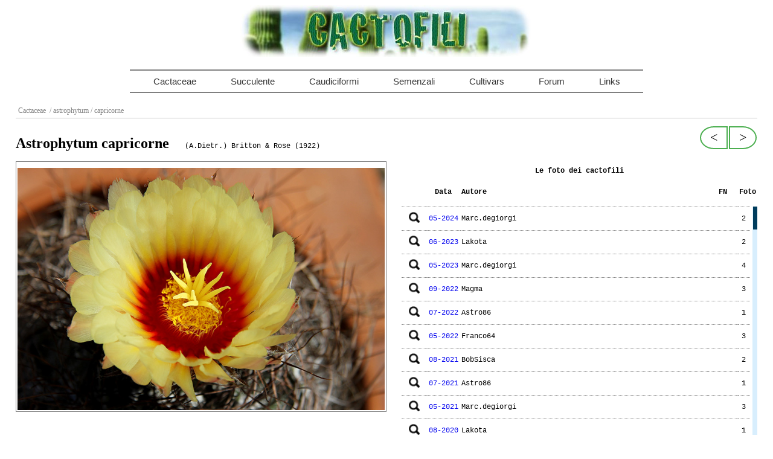

--- FILE ---
content_type: text/html; charset=UTF-8
request_url: https://www.cactofili.org/specie.asp?gen=astrophytum&sp=capricorne
body_size: 9999
content:

<!DOCTYPE html>

    <html xmlns="http://www.w3.org/1999/xhtml">

    <head>
    <meta name="viewport" content="width=device-width, initial-scale=1">
    <meta http-equiv="Content-Type" content="text/html; charset=utf-8" />
    <title>Astrophytum capricorne - Cactofili | Cactaceae</title>
    <meta name="description" content="Scheda informativa e raccolta fotografica della pianta grassa Astrophytum capricorne per la sezione Cactaceae." />
    <link rel="shortcut icon" href="/ico.jpg">
    <script src="https://ajax.googleapis.com/ajax/libs/jquery/1.7.0/jquery.min.js"></script>
    <link rel="stylesheet" href="/rmm/css/responsivemobilemenu.css" type="text/css">
    <script src="/rmm/js/responsivemobilemenu.js"></script>
    <link rel="stylesheet" type="text/css" href="/css/cactofili.css">

    <style>
        body{padding:0 18px}
        h2{color:black;font-size:18px;margin-bottom:5px;margin-top:24px}
        h2:nth-child(1) {margin-top: 6px}
        h3 {font-size:14px;margin:15px 0 5px 16px}
        h4 {font-family:Tahoma;margin:8px 4px 4px 16px;color:#333}
        .descr {font-family:'trebuchet ms', tahoma;width:130px;padding-top:10px;padding-right:10px}
        .testi_link{float:left}
        .titdescr {font-family:Tahoma;font-size:12px;margin-bottom:3px;margin-top:10px}

        table td {vertical-align:top}
        .post {width:100%;padding:4px}
        .post tr td:nth-child(1),.post tr th:nth-child(1){width:20px;text-align:center;padding:8px;width:42px}
        .post tr td:nth-child(2),.post tr th:nth-child(2){width:55px;text-align:center}
        .post tr td:nth-child(4),.post tr th:nth-child(4){width:50px;text-align:center}
        .post tr td:nth-child(5),.post tr th:nth-child(5){width:20px;text-align:center}
        .post img{cursor:pointer;width:18px}
        #post {border:0;padding:4px}
        .post h4 {margin-top:0}
        .post td,.post th{margin:0;padding:12px 2px;height:32px;font-family:'courier new'}
        .post td {border-top:1px dotted gray}

        #nav {float:right;max-width:150px}
        #nav img {margin-left:3px;float:right;border:0}
        .note {margin:10px 0;padding:24px 12px;text-align:justify; box-shadow:0 0 0 #dedede,-2px -2px 0px #dedede,2px -2px 3px #dedede,-2px  2px 3px #dedede}
        #ipni div, #biblio div {float:left;max-width:48%;margin-right:12px;overflow:hidden}
        #biblio div {height:160px;width:31%}
        #ipni{overflow: hidden}
        #ipni p, #biblio p {font-family:'courier new';margin:0;margin-top:2px;margin-left:32px;font-size:12px}

        #img{padding:2px;border:1px solid gray}
        #img div {max-height:450px;overflow:hidden}
        #img img{max-width:100%;width:100%}
        #pleft{width:50%;float:left}
        #pright{width:48%;float:right}
        .center {text-align:center}

        #sinonimi span{font-size:12px;padding-left:32px;padding-bottom:1px;line-height:18px;display: block}
        #info {margin:24px 8px}
        #specie {border-top:1px solid silver}
        #specie div{float:left;width:25%;font-family:'courier new'}
        #specie div div{float:none;width:100%;line-height:22px}
        #specie h2 {margin:32px 0 18px}
        #specie a{display:block}
        #tbnomi td,#tbnomi th{padding:10px}
        @media screen and (max-width: 768px) {#pleft,#pright,#specie div{width:100%;padding-top:28px}#specie div div{padding:0 !important}#biblio div{width:100%;max-width:100%}}
    </style>

    <script>
        var gaJsHost = (("https:" == document.location.protocol) ? "https://ssl." : "http://www.");
        document.write(unescape("%3Cscript src='" + gaJsHost + "google-analytics.com/ga.js' type='text/javascript'%3E%3C/script%3E"));
        </script>
        <link rel="canonical" href="https://www.cactofili.org/specie.asp?gen=astrophytum&amp;sp=capricorne" />
        <script>
        try {
            var pageTracker = _gat._getTracker("UA-15348494-2");
            pageTracker._trackPageview();
        } catch(err) {}</script>
        </head>

        <body>
              <div id="logo"><img src="/cactofili.jpg" alt="Immagine del logo di Cactofili" title="Cactofili" /></div>
      <div id="menu" class="rmm" data-menu-style="minimal" style="max-width:855px">
	  <ul style="height:35px">
	      <li><a href="/">Cactaceae</a></li>
	      <li><a href="/default.asp?mode=succulente">Succulente</a></li>
	      <li><a href="/default.asp?mode=caudiciformi">Caudiciformi</a></li>
	      <li><a href="/default.asp?mode=semenzali">Semenzali</a></li>
	      <li><a href="/default.asp?mode=cultivars">Cultivars</a></li>
	      <li><a href="https://forum.cactofili.org">Forum</a></li>
	      <li><a href="/risorse/">Links</a></li>
	  </ul>
      </div>        <div id="menutop">
        <a class='menu' href="/">
        Cactaceae        </a><a class="menu" href="/genere.asp?gen=astrophytum">&nbsp;/ astrophytum</a><a class="menu">&nbsp;/ capricorne</a>
            &nbsp;</div>


	<div style="margin-top:12px">
		<div id="nav">

	<a class="hvr-button hvr-button-left" href="/specie.asp?gen=astrophytum&amp;sp=capricorne+cv.+crassispinoides">&gt;</a><a class="hvr-button hvr-button-right" href="/specie.asp?gen=astrophytum&amp;sp=asterias+x+senile">&lt;</a>		</div>

        <div id="nome-botanico"><h1>Astrophytum capricorne</h1><span>(A.Dietr.) Britton &amp; Rose (1922)</span><br /></div>
	<div>
        <div id="pleft">
        <div id="img">
        <div>
    	    <a href="scheda.asp?gen=astrophytum&amp;sp=capricorne&amp;id=278120" >
        	<img id="plant-img" alt="astrophytum capricorne" title="astrophytum capricorne" src="/images/plants/astrophytumcapricorner_53_115.jpg" />
        	</a>
        </div>
        </div>
        </div>
        <div id="pright">
        	<table class="post" >
        		<tr>
        			<th colspan="5" class="center" >
        				<b>Le foto dei cactofili</b>
        			</th>
        		</tr>
        		<tr>
        			<th>&nbsp;</th>
        			<th>Data</th>
        			<th>Autore</th>
        			<th>FN</th>
        			<th>Foto</th>
        		</tr>
        	</table>
    	<div id="scrollbar1">
    	<div class="scrollbar"><div class="track"><div class="thumb"><div class="end"></div></div></div></div>
    		<div class="viewport">
    			<div class="overview">
    				<table class="post" id="post">
    					<tr>
													<td><img src="/images/layout/lente.gif" alt="vedi" title="Anteprima" data-img="astrophytumcapricorner_53_115.jpg" /></td>
								<td><a href="/scheda.asp?gen=astrophytum&amp;sp=capricorne&amp;id=278120">05-2024</a></td>
								<td>Marc.degiorgi</td>
								<td class="row">&nbsp;</td><td>2</td></tr><tr>								<td><img src="/images/layout/lente.gif" alt="vedi" title="Anteprima" data-img="010astrchrord60xC0ord0x3Fphytum_capricorne_general_cepeda_ch_mx_chrord60xC0ord0x3Fms_2023__fileminimizer_114.jpg" /></td>
								<td><a href="/scheda.asp?gen=astrophytum&amp;sp=capricorne&amp;id=272923">06-2023</a></td>
								<td>Lakota</td>
								<td class="row">&nbsp;</td><td>2</td></tr><tr>								<td><img src="/images/layout/lente.gif" alt="vedi" title="Anteprima" data-img="astrophytumcapricorner_47_117.jpg" /></td>
								<td><a href="/scheda.asp?gen=astrophytum&amp;sp=capricorne&amp;id=272382">05-2023</a></td>
								<td>Marc.degiorgi</td>
								<td class="row">&nbsp;</td><td>4</td></tr><tr>								<td><img src="/images/layout/lente.gif" alt="vedi" title="Anteprima" data-img="astrophytum_capricorne_20220922_2_211.jpg" /></td>
								<td><a href="/scheda.asp?gen=astrophytum&amp;sp=capricorne&amp;id=269238">09-2022</a></td>
								<td>Magma</td>
								<td class="row">&nbsp;</td><td>3</td></tr><tr>								<td><img src="/images/layout/lente.gif" alt="vedi" title="Anteprima" data-img="ce933dce_7215_4366_97e9_9441c9f3ea51_130.jpeg" /></td>
								<td><a href="/scheda.asp?gen=astrophytum&amp;sp=capricorne&amp;id=268029">07-2022</a></td>
								<td>Astro86</td>
								<td class="row">&nbsp;</td><td>1</td></tr><tr>								<td><img src="/images/layout/lente.gif" alt="vedi" title="Anteprima" data-img="img_20220529_1130272_165.jpg" /></td>
								<td><a href="/scheda.asp?gen=astrophytum&amp;sp=capricorne&amp;id=266201">05-2022</a></td>
								<td>Franco64</td>
								<td class="row">&nbsp;</td><td>3</td></tr><tr>								<td><img src="/images/layout/lente.gif" alt="vedi" title="Anteprima" data-img="_mg_6271_136.jpg" /></td>
								<td><a href="/scheda.asp?gen=astrophytum&amp;sp=capricorne&amp;id=256593">08-2021</a></td>
								<td>BobSisca</td>
								<td class="row">&nbsp;</td><td>2</td></tr><tr>								<td><img src="/images/layout/lente.gif" alt="vedi" title="Anteprima" data-img="fa5c11f3_d7f9_48fb_a5fe_3e59cfb6e4ff_980.jpeg" /></td>
								<td><a href="/scheda.asp?gen=astrophytum&amp;sp=capricorne&amp;id=256206">07-2021</a></td>
								<td>Astro86</td>
								<td class="row">&nbsp;</td><td>1</td></tr><tr>								<td><img src="/images/layout/lente.gif" alt="vedi" title="Anteprima" data-img="astrophytumcapricorner_04_152.jpg" /></td>
								<td><a href="/scheda.asp?gen=astrophytum&amp;sp=capricorne&amp;id=253104">05-2021</a></td>
								<td>Marc.degiorgi</td>
								<td class="row">&nbsp;</td><td>3</td></tr><tr>								<td><img src="/images/layout/lente.gif" alt="vedi" title="Anteprima" data-img="006astrphytum_capricornae_ssp_capricornae_ms2020_fileminimizer_190.jpg" /></td>
								<td><a href="/scheda.asp?gen=astrophytum&amp;sp=capricorne&amp;id=245632">08-2020</a></td>
								<td>Lakota</td>
								<td class="row">&nbsp;</td><td>1</td></tr><tr>								<td><img src="/images/layout/lente.gif" alt="vedi" title="Anteprima" data-img="588a4be0_3d38_4a3a_92f1_893c1e44a4e0_648.jpeg" /></td>
								<td><a href="/scheda.asp?gen=astrophytum&amp;sp=capricorne&amp;id=245302">07-2020</a></td>
								<td>Astro86</td>
								<td class="row">&nbsp;</td><td>1</td></tr><tr>								<td><img src="/images/layout/lente.gif" alt="vedi" title="Anteprima" data-img="_mg_3332_174.jpg" /></td>
								<td><a href="/scheda.asp?gen=astrophytum&amp;sp=capricorne&amp;id=243596">05-2020</a></td>
								<td>BobSisca</td>
								<td class="row">&nbsp;</td><td>1</td></tr><tr>								<td><img src="/images/layout/lente.gif" alt="vedi" title="Anteprima" data-img="_mg_9390_101.jpg" /></td>
								<td><a href="/scheda.asp?gen=astrophytum&amp;sp=capricorne&amp;id=241072">03-2020</a></td>
								<td>BobSisca</td>
								<td class="row">&nbsp;</td><td>1</td></tr><tr>								<td><img src="/images/layout/lente.gif" alt="vedi" title="Anteprima" data-img="b65e4891_d2ae_4ece_909c_ec40ad8ccdc9_237.jpeg" /></td>
								<td><a href="/scheda.asp?gen=astrophytum&amp;sp=capricorne&amp;id=228404">07-2018</a></td>
								<td>Aikea</td>
								<td class="row">&nbsp;</td><td>1</td></tr><tr>								<td><img src="/images/layout/lente.gif" alt="vedi" title="Anteprima" data-img="6d_img_0866_2018_05_25_212.jpg" /></td>
								<td><a href="/scheda.asp?gen=astrophytum&amp;sp=capricorne&amp;id=227466">05-2018</a></td>
								<td>Luca</td>
								<td class="row">&nbsp;</td><td>1</td></tr><tr>								<td><img src="/images/layout/lente.gif" alt="vedi" title="Anteprima" data-img="img_3594_541.jpg" /></td>
								<td><a href="/scheda.asp?gen=astrophytum&amp;sp=capricorne&amp;id=220336">07-2017</a></td>
								<td>Astro86</td>
								<td class="row">&nbsp;</td><td>1</td></tr><tr>								<td><img src="/images/layout/lente.gif" alt="vedi" title="Anteprima" data-img="6d_img_9928_2017_05_27_106.jpg" /></td>
								<td><a href="/scheda.asp?gen=astrophytum&amp;sp=capricorne&amp;id=218639">06-2017</a></td>
								<td>Luca</td>
								<td class="row">&nbsp;</td><td>1</td></tr><tr>								<td><img src="/images/layout/lente.gif" alt="vedi" title="Anteprima" data-img="6d_img_8894_2016_07_02_141.jpg" /></td>
								<td><a href="/scheda.asp?gen=astrophytum&amp;sp=capricorne&amp;id=208348">07-2016</a></td>
								<td>Luca</td>
								<td class="row">SB331</td><td>1</td></tr><tr>								<td><img src="/images/layout/lente.gif" alt="vedi" title="Anteprima" data-img="6d_img_8900_2016_07_02_132.jpg" /></td>
								<td><a href="/scheda.asp?gen=astrophytum&amp;sp=capricorne&amp;id=208342">07-2016</a></td>
								<td>Luca</td>
								<td class="row">&nbsp;</td><td>1</td></tr><tr>								<td><img src="/images/layout/lente.gif" alt="vedi" title="Anteprima" data-img="image_873.jpeg" /></td>
								<td><a href="/scheda.asp?gen=astrophytum&amp;sp=capricorne&amp;id=208270">07-2016</a></td>
								<td>Aikea</td>
								<td class="row">&nbsp;</td><td>2</td></tr><tr>								<td><img src="/images/layout/lente.gif" alt="vedi" title="Anteprima" data-img="6d_img_8807_2016_06_10_979.jpg" /></td>
								<td><a href="/scheda.asp?gen=astrophytum&amp;sp=capricorne&amp;id=207183">06-2016</a></td>
								<td>Luca</td>
								<td class="row">&nbsp;</td><td>1</td></tr><tr>								<td><img src="/images/layout/lente.gif" alt="vedi" title="Anteprima" data-img="6d_img_6509_2015_07_25_199.jpg" /></td>
								<td><a href="/scheda.asp?gen=astrophytum&amp;sp=capricorne&amp;id=195109">07-2015</a></td>
								<td>Luca</td>
								<td class="row">&nbsp;</td><td>1</td></tr><tr>								<td><img src="/images/layout/lente.gif" alt="vedi" title="Anteprima" data-img="capricorne_1_237.jpg" /></td>
								<td><a href="/scheda.asp?gen=astrophytum&amp;sp=capricorne&amp;id=193920">07-2015</a></td>
								<td>Voodoomonkey</td>
								<td class="row">&nbsp;</td><td>1</td></tr><tr>								<td><img src="/images/layout/lente.gif" alt="vedi" title="Anteprima" data-img="6d_img_6327_2015_06_24_172.jpg" /></td>
								<td><a href="/scheda.asp?gen=astrophytum&amp;sp=capricorne&amp;id=193883">06-2015</a></td>
								<td>Luca</td>
								<td class="row">SB331</td><td>1</td></tr><tr>								<td><img src="/images/layout/lente.gif" alt="vedi" title="Anteprima" data-img="s95_img_4271_2015_06_15_357.jpg" /></td>
								<td><a href="/scheda.asp?gen=astrophytum&amp;sp=capricorne&amp;id=192926">06-2015</a></td>
								<td>Luca</td>
								<td class="row">&nbsp;</td><td>2</td></tr><tr>								<td><img src="/images/layout/lente.gif" alt="vedi" title="Anteprima" data-img="dscf0209_127.jpg" /></td>
								<td><a href="/scheda.asp?gen=astrophytum&amp;sp=capricorne&amp;id=185252">01-2015</a></td>
								<td>Davidecrassulo</td>
								<td class="row">&nbsp;</td><td>1</td></tr><tr>								<td><img src="/images/layout/lente.gif" alt="vedi" title="Anteprima" data-img="img_0912_copia_652.jpg" /></td>
								<td><a href="/scheda.asp?gen=astrophytum&amp;sp=capricorne&amp;id=153281">06-2014</a></td>
								<td>Voodoomonkey</td>
								<td class="row">&nbsp;</td><td>1</td></tr><tr>								<td><img src="/images/layout/lente.gif" alt="vedi" title="Anteprima" data-img="6d_img_3114_2014_06_23_840.jpg" /></td>
								<td><a href="/scheda.asp?gen=astrophytum&amp;sp=capricorne&amp;id=153148">06-2014</a></td>
								<td>Luca</td>
								<td class="row">&nbsp;</td><td>2</td></tr><tr>								<td><img src="/images/layout/lente.gif" alt="vedi" title="Anteprima" data-img="img_5319_jvwf_182.jpg" /></td>
								<td><a href="/scheda.asp?gen=astrophytum&amp;sp=capricorne&amp;id=151730">06-2014</a></td>
								<td>Sergio50</td>
								<td class="row">&nbsp;</td><td>2</td></tr><tr>								<td><img src="/images/layout/lente.gif" alt="vedi" title="Anteprima" data-img="004astrophytum_capricornae_ms2014_medium_473.jpg" /></td>
								<td><a href="/scheda.asp?gen=astrophytum&amp;sp=capricorne&amp;id=150167">05-2014</a></td>
								<td>Lakota</td>
								<td class="row">&nbsp;</td><td>1</td></tr><tr>								<td><img src="/images/layout/lente.gif" alt="vedi" title="Anteprima" data-img="6d_img_9929_2014_01_25_195.jpg" /></td>
								<td><a href="/scheda.asp?gen=astrophytum&amp;sp=capricorne&amp;id=144100">01-2014</a></td>
								<td>Luca</td>
								<td class="row">&nbsp;</td><td>1</td></tr><tr>								<td><img src="/images/layout/lente.gif" alt="vedi" title="Anteprima" data-img="20130919_133701_104.jpg" /></td>
								<td><a href="/scheda.asp?gen=astrophytum&amp;sp=capricorne&amp;id=138676">09-2013</a></td>
								<td>Dario</td>
								<td class="row">&nbsp;</td><td>1</td></tr><tr>								<td><img src="/images/layout/lente.gif" alt="vedi" title="Anteprima" data-img="astrophytum_capricorne_d_2013_09_14_2_192.jpg" /></td>
								<td><a href="/scheda.asp?gen=astrophytum&amp;sp=capricorne&amp;id=138406">09-2013</a></td>
								<td>Robertone</td>
								<td class="row">&nbsp;</td><td>1</td></tr><tr>								<td><img src="/images/layout/lente.gif" alt="vedi" title="Anteprima" data-img="6d_img_7187_2013_08_16_988.jpg" /></td>
								<td><a href="/scheda.asp?gen=astrophytum&amp;sp=capricorne&amp;id=136585">08-2013</a></td>
								<td>Luca</td>
								<td class="row">&nbsp;</td><td>3</td></tr><tr>								<td><img src="/images/layout/lente.gif" alt="vedi" title="Anteprima" data-img="astrophytum_capricorne_a_4_814.jpg" /></td>
								<td><a href="/scheda.asp?gen=astrophytum&amp;sp=capricorne&amp;id=136574">08-2013</a></td>
								<td>Antonietta</td>
								<td class="row">&nbsp;</td><td>3</td></tr><tr>								<td><img src="/images/layout/lente.gif" alt="vedi" title="Anteprima" data-img="astrophytum_senile_4_210.jpg" /></td>
								<td><a href="/scheda.asp?gen=astrophytum&amp;sp=capricorne&amp;id=135052">07-2013</a></td>
								<td>Antonietta</td>
								<td class="row">&nbsp;</td><td>1</td></tr><tr>								<td><img src="/images/layout/lente.gif" alt="vedi" title="Anteprima" data-img="6d_img_6508_2013_07_14_369.jpg" /></td>
								<td><a href="/scheda.asp?gen=astrophytum&amp;sp=capricorne&amp;id=134087">07-2013</a></td>
								<td>Luca</td>
								<td class="row">SB331</td><td>1</td></tr><tr>								<td><img src="/images/layout/lente.gif" alt="vedi" title="Anteprima" data-img="5_803.jpg" /></td>
								<td><a href="/scheda.asp?gen=astrophytum&amp;sp=capricorne&amp;id=133522">07-2013</a></td>
								<td>Rod</td>
								<td class="row">&nbsp;</td><td>2</td></tr><tr>								<td><img src="/images/layout/lente.gif" alt="vedi" title="Anteprima" data-img="6d_img_6182_2013_07_03_131.jpg" /></td>
								<td><a href="/scheda.asp?gen=astrophytum&amp;sp=capricorne&amp;id=133466">07-2013</a></td>
								<td>Luca</td>
								<td class="row">&nbsp;</td><td>3</td></tr><tr>								<td><img src="/images/layout/lente.gif" alt="vedi" title="Anteprima" data-img="dsc_0586_small_860.jpg" /></td>
								<td><a href="/scheda.asp?gen=astrophytum&amp;sp=capricorne&amp;id=132698">06-2013</a></td>
								<td>Groucho</td>
								<td class="row">&nbsp;</td><td>1</td></tr><tr>								<td><img src="/images/layout/lente.gif" alt="vedi" title="Anteprima" data-img="6d_img_5813_2013_06_17_187.jpg" /></td>
								<td><a href="/scheda.asp?gen=astrophytum&amp;sp=capricorne&amp;id=132310">06-2013</a></td>
								<td>Luca</td>
								<td class="row">&nbsp;</td><td>1</td></tr><tr>								<td><img src="/images/layout/lente.gif" alt="vedi" title="Anteprima" data-img="6d_img_4797_2013_05_23_210.jpg" /></td>
								<td><a href="/scheda.asp?gen=astrophytum&amp;sp=capricorne&amp;id=130340">05-2013</a></td>
								<td>Luca</td>
								<td class="row">&nbsp;</td><td>1</td></tr><tr>								<td><img src="/images/layout/lente.gif" alt="vedi" title="Anteprima" data-img="009_309.jpg" /></td>
								<td><a href="/scheda.asp?gen=astrophytum&amp;sp=capricorne&amp;id=125935">03-2013</a></td>
								<td>Robertone</td>
								<td class="row">&nbsp;</td><td>1</td></tr><tr>								<td><img src="/images/layout/lente.gif" alt="vedi" title="Anteprima" data-img="6d_img_1024_2012_01_30_910.jpg" /></td>
								<td><a href="/scheda.asp?gen=astrophytum&amp;sp=capricorne&amp;id=123405">01-2012</a></td>
								<td>Luca</td>
								<td class="row">&nbsp;</td><td>2</td></tr><tr>								<td><img src="/images/layout/lente.gif" alt="vedi" title="Anteprima" data-img="astrophytum_capricorne_x_112.jpg" /></td>
								<td><a href="/scheda.asp?gen=astrophytum&amp;sp=capricorne&amp;id=118989">09-2012</a></td>
								<td>Lillaa</td>
								<td class="row">&nbsp;</td><td>1</td></tr><tr>								<td><img src="/images/layout/lente.gif" alt="vedi" title="Anteprima" data-img="img_1646_122.jpg" /></td>
								<td><a href="/scheda.asp?gen=astrophytum&amp;sp=capricorne&amp;id=118641">09-2012</a></td>
								<td>Luca</td>
								<td class="row">&nbsp;</td><td>4</td></tr><tr>								<td><img src="/images/layout/lente.gif" alt="vedi" title="Anteprima" data-img="astrophytum_capricorne_178.jpg" /></td>
								<td><a href="/scheda.asp?gen=astrophytum&amp;sp=capricorne&amp;id=118038">08-2012</a></td>
								<td>Astro86</td>
								<td class="row">&nbsp;</td><td>1</td></tr><tr>								<td><img src="/images/layout/lente.gif" alt="vedi" title="Anteprima" data-img="1_761.jpg" /></td>
								<td><a href="/scheda.asp?gen=astrophytum&amp;sp=capricorne&amp;id=115853">07-2012</a></td>
								<td>Rod</td>
								<td class="row">&nbsp;</td><td>2</td></tr><tr>								<td><img src="/images/layout/lente.gif" alt="vedi" title="Anteprima" data-img="img_1405_115.jpg" /></td>
								<td><a href="/scheda.asp?gen=astrophytum&amp;sp=capricorne&amp;id=114394">06-2012</a></td>
								<td>Luca</td>
								<td class="row">&nbsp;</td><td>2</td></tr><tr>								<td><img src="/images/layout/lente.gif" alt="vedi" title="Anteprima" data-img="dsc03712_117.jpg" /></td>
								<td><a href="/scheda.asp?gen=astrophytum&amp;sp=capricorne&amp;id=113094">05-2012</a></td>
								<td>The mexican</td>
								<td class="row">&nbsp;</td><td>1</td></tr><tr>								<td><img src="/images/layout/lente.gif" alt="vedi" title="Anteprima" data-img="img_0253_196.jpg" /></td>
								<td><a href="/scheda.asp?gen=astrophytum&amp;sp=capricorne&amp;id=112985">05-2012</a></td>
								<td>Luca</td>
								<td class="row">&nbsp;</td><td>2</td></tr><tr>								<td><img src="/images/layout/lente.gif" alt="vedi" title="Anteprima" data-img="002astrophytum_capricornae_medium_148.jpg" /></td>
								<td><a href="/scheda.asp?gen=astrophytum&amp;sp=capricorne&amp;id=112745">05-2012</a></td>
								<td>Lakota</td>
								<td class="row">&nbsp;</td><td>1</td></tr><tr>								<td><img src="/images/layout/lente.gif" alt="vedi" title="Anteprima" data-img="img_0217_100.jpg" /></td>
								<td><a href="/scheda.asp?gen=astrophytum&amp;sp=capricorne&amp;id=112572">05-2012</a></td>
								<td>Luca</td>
								<td class="row">&nbsp;</td><td>2</td></tr><tr>								<td><img src="/images/layout/lente.gif" alt="vedi" title="Anteprima" data-img="003astrophytum_capricornae_medium_159.jpg" /></td>
								<td><a href="/scheda.asp?gen=astrophytum&amp;sp=capricorne&amp;id=112563">05-2012</a></td>
								<td>Lakota</td>
								<td class="row">&nbsp;</td><td>1</td></tr><tr>								<td><img src="/images/layout/lente.gif" alt="vedi" title="Anteprima" data-img="img_0458_2_186.jpg" /></td>
								<td><a href="/scheda.asp?gen=astrophytum&amp;sp=capricorne&amp;id=112241">05-2012</a></td>
								<td>Vichy320</td>
								<td class="row">&nbsp;</td><td>2</td></tr><tr>								<td><img src="/images/layout/lente.gif" alt="vedi" title="Anteprima" data-img="img_0081_2_110.jpg" /></td>
								<td><a href="/scheda.asp?gen=astrophytum&amp;sp=capricorne&amp;id=109563">04-2012</a></td>
								<td>Vichy320</td>
								<td class="row">&nbsp;</td><td>2</td></tr><tr>								<td><img src="/images/layout/lente.gif" alt="vedi" title="Anteprima" data-img="img_9592_179.jpg" /></td>
								<td><a href="/scheda.asp?gen=astrophytum&amp;sp=capricorne&amp;id=106220">02-2012</a></td>
								<td>Luca</td>
								<td class="row">&nbsp;</td><td>1</td></tr><tr>								<td><img src="/images/layout/lente.gif" alt="vedi" title="Anteprima" data-img="img_8720_778.jpg" /></td>
								<td><a href="/scheda.asp?gen=astrophytum&amp;sp=capricorne&amp;id=99359">09-2011</a></td>
								<td>Luca</td>
								<td class="row">&nbsp;</td><td>1</td></tr><tr>								<td><img src="/images/layout/lente.gif" alt="vedi" title="Anteprima" data-img="sn850514_970.jpg" /></td>
								<td><a href="/scheda.asp?gen=astrophytum&amp;sp=capricorne&amp;id=97884">09-2011</a></td>
								<td>Johnnycrow</td>
								<td class="row">&nbsp;</td><td>1</td></tr><tr>								<td><img src="/images/layout/lente.gif" alt="vedi" title="Anteprima" data-img="img_8279_205.jpg" /></td>
								<td><a href="/scheda.asp?gen=astrophytum&amp;sp=capricorne&amp;id=97289">08-2011</a></td>
								<td>Luca</td>
								<td class="row">&nbsp;</td><td>4</td></tr><tr>								<td><img src="/images/layout/lente.gif" alt="vedi" title="Anteprima" data-img="dscn0254_212.jpg" /></td>
								<td><a href="/scheda.asp?gen=astrophytum&amp;sp=capricorne&amp;id=95800">07-2011</a></td>
								<td>Luca</td>
								<td class="row">&nbsp;</td><td>3</td></tr><tr>								<td><img src="/images/layout/lente.gif" alt="vedi" title="Anteprima" data-img="img_7613_157.jpg" /></td>
								<td><a href="/scheda.asp?gen=astrophytum&amp;sp=capricorne&amp;id=92404">06-2011</a></td>
								<td>Luca</td>
								<td class="row">&nbsp;</td><td>1</td></tr><tr>								<td><img src="/images/layout/lente.gif" alt="vedi" title="Anteprima" data-img="img_7497_126.jpg" /></td>
								<td><a href="/scheda.asp?gen=astrophytum&amp;sp=capricorne&amp;id=91188">05-2011</a></td>
								<td>Luca</td>
								<td class="row">&nbsp;</td><td>3</td></tr><tr>								<td><img src="/images/layout/lente.gif" alt="vedi" title="Anteprima" data-img="img_6182_191.jpg" /></td>
								<td><a href="/scheda.asp?gen=astrophytum&amp;sp=capricorne&amp;id=83372">02-2011</a></td>
								<td>Luca</td>
								<td class="row">&nbsp;</td><td>3</td></tr><tr>								<td><img src="/images/layout/lente.gif" alt="vedi" title="Anteprima" data-img="foto575_bis_299.jpg" /></td>
								<td><a href="/scheda.asp?gen=astrophytum&amp;sp=capricorne&amp;id=79607">01-2010</a></td>
								<td>Trix</td>
								<td class="row">&nbsp;</td><td>1</td></tr><tr>								<td><img src="/images/layout/lente.gif" alt="vedi" title="Anteprima" data-img="img_4326_144.jpg" /></td>
								<td><a href="/scheda.asp?gen=astrophytum&amp;sp=capricorne&amp;id=64257">06-2010</a></td>
								<td>Luca</td>
								<td class="row">&nbsp;</td><td>5</td></tr><tr>								<td><img src="/images/layout/lente.gif" alt="vedi" title="Anteprima" data-img="dsc_0069_198.jpg" /></td>
								<td><a href="/scheda.asp?gen=astrophytum&amp;sp=capricorne&amp;id=63494">06-2010</a></td>
								<td>Jollyroger</td>
								<td class="row">&nbsp;</td><td>1</td></tr><tr>								<td><img src="/images/layout/lente.gif" alt="vedi" title="Anteprima" data-img="img_4280_118.jpg" /></td>
								<td><a href="/scheda.asp?gen=astrophytum&amp;sp=capricorne&amp;id=62791">06-2010</a></td>
								<td>Luca</td>
								<td class="row">&nbsp;</td><td>5</td></tr><tr>								<td><img src="/images/layout/lente.gif" alt="vedi" title="Anteprima" data-img="astrophytum_capricorne_medium_405.jpg" /></td>
								<td><a href="/scheda.asp?gen=astrophytum&amp;sp=capricorne&amp;id=62265">06-2010</a></td>
								<td>Big-star</td>
								<td class="row">&nbsp;</td><td>1</td></tr><tr>								<td><img src="/images/layout/lente.gif" alt="vedi" title="Anteprima" data-img="resize_of_astrophytum_capricorne_469.jpg" /></td>
								<td><a href="/scheda.asp?gen=astrophytum&amp;sp=capricorne&amp;id=61585">06-2010</a></td>
								<td>Lampughi</td>
								<td class="row">&nbsp;</td><td>1</td></tr><tr>								<td><img src="/images/layout/lente.gif" alt="vedi" title="Anteprima" data-img="astrophytum_capricorne_medium_360.jpg" /></td>
								<td><a href="/scheda.asp?gen=astrophytum&amp;sp=capricorne&amp;id=60378">05-2010</a></td>
								<td>Big-star</td>
								<td class="row">&nbsp;</td><td>1</td></tr><tr>								<td><img src="/images/layout/lente.gif" alt="vedi" title="Anteprima" data-img="dsc00551a_800x600_774.jpg" /></td>
								<td><a href="/scheda.asp?gen=astrophytum&amp;sp=capricorne&amp;id=58714">05-2010</a></td>
								<td>Ilga</td>
								<td class="row">&nbsp;</td><td>1</td></tr><tr>								<td><img src="/images/layout/lente.gif" alt="vedi" title="Anteprima" data-img="dsc_0041_141.jpg" /></td>
								<td><a href="/scheda.asp?gen=astrophytum&amp;sp=capricorne&amp;id=54195">04-2010</a></td>
								<td>Artistichousewife</td>
								<td class="row">&nbsp;</td><td>1</td></tr><tr>								<td><img src="/images/layout/lente.gif" alt="vedi" title="Anteprima" data-img="002_astrophytum_capricornae_117.jpg" /></td>
								<td><a href="/scheda.asp?gen=astrophytum&amp;sp=capricorne&amp;id=50709">02-2010</a></td>
								<td>Lakota</td>
								<td class="row">&nbsp;</td><td>1</td></tr><tr>								<td><img src="/images/layout/lente.gif" alt="vedi" title="Anteprima" data-img="dscn2191_128.jpg" /></td>
								<td><a href="/scheda.asp?gen=astrophytum&amp;sp=capricorne&amp;id=49913">02-2010</a></td>
								<td>Luca</td>
								<td class="row">&nbsp;</td><td>1</td></tr><tr>								<td><img src="/images/layout/lente.gif" alt="vedi" title="Anteprima" data-img="sdc17686_small_507.jpg" /></td>
								<td><a href="/scheda.asp?gen=astrophytum&amp;sp=capricorne&amp;id=49200">02-2010</a></td>
								<td>Annina</td>
								<td class="row">&nbsp;</td><td>1</td></tr><tr>								<td><img src="/images/layout/lente.gif" alt="vedi" title="Anteprima" data-img="sn857762a_384.jpg" /></td>
								<td><a href="/scheda.asp?gen=astrophytum&amp;sp=capricorne&amp;id=38108">09-2009</a></td>
								<td>Ilga</td>
								<td class="row">&nbsp;</td><td>1</td></tr><tr>								<td><img src="/images/layout/lente.gif" alt="vedi" title="Anteprima" data-img="dscn1844_203.jpg" /></td>
								<td><a href="/scheda.asp?gen=astrophytum&amp;sp=capricorne&amp;id=36130">08-2009</a></td>
								<td>Luca</td>
								<td class="row">&nbsp;</td><td>1</td></tr><tr>								<td><img src="/images/layout/lente.gif" alt="vedi" title="Anteprima" data-img="dsc_0105_961.jpg" /></td>
								<td><a href="/scheda.asp?gen=astrophytum&amp;sp=capricorne&amp;id=36032">08-2009</a></td>
								<td>Artistichousewife</td>
								<td class="row">&nbsp;</td><td>1</td></tr><tr>								<td><img src="/images/layout/lente.gif" alt="vedi" title="Anteprima" data-img="dsc_0833_450.jpg" /></td>
								<td><a href="/scheda.asp?gen=astrophytum&amp;sp=capricorne&amp;id=34982">07-2009</a></td>
								<td>Artistichousewife</td>
								<td class="row">&nbsp;</td><td>3</td></tr><tr>								<td><img src="/images/layout/lente.gif" alt="vedi" title="Anteprima" data-img="astrophytum_2_medium_490.jpg" /></td>
								<td><a href="/scheda.asp?gen=astrophytum&amp;sp=capricorne&amp;id=33939">07-2009</a></td>
								<td>-marco-</td>
								<td class="row">&nbsp;</td><td>2</td></tr><tr>								<td><img src="/images/layout/lente.gif" alt="vedi" title="Anteprima" data-img="sdc13671_small_139.jpg" /></td>
								<td><a href="/scheda.asp?gen=astrophytum&amp;sp=capricorne&amp;id=32254">07-2009</a></td>
								<td>Annina</td>
								<td class="row">&nbsp;</td><td>2</td></tr><tr>								<td><img src="/images/layout/lente.gif" alt="vedi" title="Anteprima" data-img="resize_of_astrophitum_capricorne_927.jpg" /></td>
								<td><a href="/scheda.asp?gen=astrophytum&amp;sp=capricorne&amp;id=31828">06-2009</a></td>
								<td>Lampughi</td>
								<td class="row">&nbsp;</td><td>1</td></tr><tr>								<td><img src="/images/layout/lente.gif" alt="vedi" title="Anteprima" data-img="astrophytum_capricorne_2_390.jpg" /></td>
								<td><a href="/scheda.asp?gen=astrophytum&amp;sp=capricorne&amp;id=31717">06-2009</a></td>
								<td>Antonietta</td>
								<td class="row">&nbsp;</td><td>3</td></tr><tr>								<td><img src="/images/layout/lente.gif" alt="vedi" title="Anteprima" data-img="sdc12632_small_126.jpg" /></td>
								<td><a href="/scheda.asp?gen=astrophytum&amp;sp=capricorne&amp;id=29607">06-2009</a></td>
								<td>Annina</td>
								<td class="row">&nbsp;</td><td>2</td></tr><tr>								<td><img src="/images/layout/lente.gif" alt="vedi" title="Anteprima" data-img="resize_of_astrophytum_capricorne_776.jpg" /></td>
								<td><a href="/scheda.asp?gen=astrophytum&amp;sp=capricorne&amp;id=29320">06-2009</a></td>
								<td>Lampughi</td>
								<td class="row">&nbsp;</td><td>5</td></tr><tr>								<td><img src="/images/layout/lente.gif" alt="vedi" title="Anteprima" data-img="sn856621a_849.jpg" /></td>
								<td><a href="/scheda.asp?gen=astrophytum&amp;sp=capricorne&amp;id=29240">06-2009</a></td>
								<td>Ilga</td>
								<td class="row">&nbsp;</td><td>4</td></tr><tr>								<td><img src="/images/layout/lente.gif" alt="vedi" title="Anteprima" data-img="astrophytum_capricorne_103.jpg" /></td>
								<td><a href="/scheda.asp?gen=astrophytum&amp;sp=capricorne&amp;id=28278">05-2009</a></td>
								<td>Artistichousewife</td>
								<td class="row">&nbsp;</td><td>1</td></tr><tr>								<td><img src="/images/layout/lente.gif" alt="vedi" title="Anteprima" data-img="dsc00773_small_455.jpg" /></td>
								<td><a href="/scheda.asp?gen=astrophytum&amp;sp=capricorne&amp;id=27379">05-2009</a></td>
								<td>Astro-sk</td>
								<td class="row">&nbsp;</td><td>1</td></tr><tr>								<td><img src="/images/layout/lente.gif" alt="vedi" title="Anteprima" data-img="01_137.jpg" /></td>
								<td><a href="/scheda.asp?gen=astrophytum&amp;sp=capricorne&amp;id=27373">05-2009</a></td>
								<td>Artistichousewife</td>
								<td class="row">&nbsp;</td><td>4</td></tr><tr>								<td><img src="/images/layout/lente.gif" alt="vedi" title="Anteprima" data-img="resize_of_astrophytum_capricorne_199.jpg" /></td>
								<td><a href="/scheda.asp?gen=astrophytum&amp;sp=capricorne&amp;id=27157">05-2009</a></td>
								<td>Lampughi</td>
								<td class="row">&nbsp;</td><td>4</td></tr><tr>								<td><img src="/images/layout/lente.gif" alt="vedi" title="Anteprima" data-img="astrophytum_capricorne_148.jpg" /></td>
								<td><a href="/scheda.asp?gen=astrophytum&amp;sp=capricorne&amp;id=26851">05-2009</a></td>
								<td>Artistichousewife</td>
								<td class="row">&nbsp;</td><td>1</td></tr><tr>								<td><img src="/images/layout/lente.gif" alt="vedi" title="Anteprima" data-img="171_212.jpg" /></td>
								<td><a href="/scheda.asp?gen=astrophytum&amp;sp=capricorne&amp;id=25362">05-2009</a></td>
								<td>Patra</td>
								<td class="row">&nbsp;</td><td>2</td></tr><tr>								<td><img src="/images/layout/lente.gif" alt="vedi" title="Anteprima" data-img="astrophytum_capricorne_640x480_110.jpg" /></td>
								<td><a href="/scheda.asp?gen=astrophytum&amp;sp=capricorne&amp;id=22730">03-2009</a></td>
								<td>Gbrodes</td>
								<td class="row">&nbsp;</td><td>1</td></tr><tr>								<td><img src="/images/layout/lente.gif" alt="vedi" title="Anteprima" data-img="3dscf1055_159_120.jpg" /></td>
								<td><a href="/scheda.asp?gen=astrophytum&amp;sp=capricorne&amp;id=18030">01-2008</a></td>
								<td>Gazza_73a</td>
								<td class="row">&nbsp;</td><td>2</td></tr><tr>								<td><img src="/images/layout/lente.gif" alt="vedi" title="Anteprima" data-img="capricorne_137.jpg" /></td>
								<td><a href="/scheda.asp?gen=astrophytum&amp;sp=capricorne&amp;id=16897">01-2008</a></td>
								<td>Patra</td>
								<td class="row">&nbsp;</td><td>1</td></tr><tr>								<td><img src="/images/layout/lente.gif" alt="vedi" title="Anteprima" data-img="astrophytum_capricorne_10_203.jpg" /></td>
								<td><a href="/scheda.asp?gen=astrophytum&amp;sp=capricorne&amp;id=11065">08-2008</a></td>
								<td>Antonietta</td>
								<td class="row">&nbsp;</td><td>5</td></tr><tr>								<td><img src="/images/layout/lente.gif" alt="vedi" title="Anteprima" data-img="astrophytum_capricorne1_238.jpg" /></td>
								<td><a href="/scheda.asp?gen=astrophytum&amp;sp=capricorne&amp;id=10277">08-2008</a></td>
								<td>Apua_Sibilla</td>
								<td class="row">&nbsp;</td><td>1</td></tr><tr>								<td><img src="/images/layout/lente.gif" alt="vedi" title="Anteprima" data-img="003_astrophytum_capricornae_medium_113.jpg" /></td>
								<td><a href="/scheda.asp?gen=astrophytum&amp;sp=capricorne&amp;id=9396">07-2008</a></td>
								<td>Lakota</td>
								<td class="row">&nbsp;</td><td>1</td></tr><tr>								<td><img src="/images/layout/lente.gif" alt="vedi" title="Anteprima" data-img="00_astro_capricorne_a_154.jpg" /></td>
								<td><a href="/scheda.asp?gen=astrophytum&amp;sp=capricorne&amp;id=7638">06-2008</a></td>
								<td>Tonino</td>
								<td class="row">&nbsp;</td><td>7</td></tr><tr>								<td><img src="/images/layout/lente.gif" alt="vedi" title="Anteprima" data-img="01_astro_capricorne_a_143.jpg" /></td>
								<td><a href="/scheda.asp?gen=astrophytum&amp;sp=capricorne&amp;id=1289">01-2008</a></td>
								<td>Tonino</td>
								<td class="row">&nbsp;</td><td>5</td></tr><tr>								<td><img src="/images/layout/lente.gif" alt="vedi" title="Anteprima" data-img="golagialla1_512.jpg" /></td>
								<td><a href="/scheda.asp?gen=astrophytum&amp;sp=capricorne&amp;id=1053">01-2008</a></td>
								<td>Odino_84</td>
								<td class="row">&nbsp;</td><td>7</td></tr><tr>								<td><img src="/images/layout/lente.gif" alt="vedi" title="Anteprima" data-img="astrophytum_capricorne_6_a_198.jpg" /></td>
								<td><a href="/scheda.asp?gen=astrophytum&amp;sp=capricorne&amp;id=1572">08-2007</a></td>
								<td>Antonietta</td>
								<td class="row">&nbsp;</td>							<td class="row center">4</td>
						</tr>
					</table>
					</div>
				</div>
			</div>
	</div>

	<br style="clear:both" />
	<div id="info">
	<div id="sinonimi"></p></p><h2>Sinonimi</h2><h3>Filogenetici</h3><p></p></div><h2>Nomenclatura</h2><div id="ipni"><p class="sin"><b>Fonte</b> : The International Plant Names Index (2012)<br /><b>Nome completo</b> : Cactaceae Astrophytum capricorne (A.Dietr.) F.A.C.Weber</p><div><h3>Indice GRAY</h3><p><b>Identificativo</b> <a href="http://www.ipni.org/ipni/idPlantNameSearch.do?id=25927-2&amp;back_page=%2Fipni%2FeditAdvPlantNameSearch.do%3Ffind_infragenus%3D%26find_isAPNIRecord%3Dtrue%26find_geoUnit%3D%26find_includePublicationAuthors%3Dtrue%26find_addedSince%3D%26find_family%3D%26find_genus%3DCOPIAPOA%26find_sortByFamily%3Dtrue%26find_isGCIRecord%3Dtrue%26find_infrafamily%3D%26find_rankToReturn%3Dall%26find_publicationTitle%3D%26find_authorAbbrev%3D%26find_infraspecies%3D%26find_includeBasionymAuthors%3Dtrue%26find_modifiedSince%3D%26find_isIKRecord%3Dtrue%26find_species%3Dgigantea%26output_format%3Dnormal" rel="nofollow">GRAY 25927-2 </a> , </p><h4>Bibliografia</h4><p><b>Pubblicazione</b> Dict. Hort. [Bois] 1: 467. 1896 <br /><b>Autore</b> F.A.C.Weber<br /><b>Anno</b> 1896<br /><b>Argomento della citazione</b> comb. nov.<br /><b>Note</b> Astrophytum is treated as a synonym of Echinocactus in the work</p><h4>Classificazione</h4><p><b>Categoria tassonomica</b> Specie<br /><b>Basionimo</b> Cactaceae Echinocactus capricornis A.Dietr.<br /><b>Sinonimo</b> Cactaceae Echinocactus capricornis A.Dietr.<br /><b>Ibrido</b> No</p></div><div><h3>Indice GRAY</h3><p><b>Identificativo</b> <a href="http://www.ipni.org/ipni/idPlantNameSearch.do?id=128908-1&amp;back_page=%2Fipni%2FeditAdvPlantNameSearch.do%3Ffind_infragenus%3D%26find_isAPNIRecord%3Dtrue%26find_geoUnit%3D%26find_includePublicationAuthors%3Dtrue%26find_addedSince%3D%26find_family%3D%26find_genus%3DCOPIAPOA%26find_sortByFamily%3Dtrue%26find_isGCIRecord%3Dtrue%26find_infrafamily%3D%26find_rankToReturn%3Dall%26find_publicationTitle%3D%26find_authorAbbrev%3D%26find_infraspecies%3D%26find_includeBasionymAuthors%3Dtrue%26find_modifiedSince%3D%26find_isIKRecord%3Dtrue%26find_species%3Dgigantea%26output_format%3Dnormal" rel="nofollow">GRAY 128908-1 </a> ,".2$0"!."</p><h4>Bibliografia</h4><p><b>Pubblicazione</b> Cactaceae (Britton &amp; Rose) 3: 184. 1922 [12 Oct 1922] <br /><b>Autore</b> Britton &amp; Rose<br /><b>Anno</b> 1922 [12 Oct 1922]<br /><b>Pagina</b> 184<br /><b>Argomento della citazione</b> comb. nov.</p><h4>Classificazione</h4><p><b>Categoria tassonomica</b> Specie<br /><b>Basionimo</b> Cactaceae Echinocactus capricornis A.Dietr.<br /><b>Ibrido</b> No</p></div><br style="clear:both" /><div><h3>Indice GRAY</h3><p><b>Identificativo</b> <a href="http://www.ipni.org/ipni/idPlantNameSearch.do?id=1182357-2&amp;back_page=%2Fipni%2FeditAdvPlantNameSearch.do%3Ffind_infragenus%3D%26find_isAPNIRecord%3Dtrue%26find_geoUnit%3D%26find_includePublicationAuthors%3Dtrue%26find_addedSince%3D%26find_family%3D%26find_genus%3DCOPIAPOA%26find_sortByFamily%3Dtrue%26find_isGCIRecord%3Dtrue%26find_infrafamily%3D%26find_rankToReturn%3Dall%26find_publicationTitle%3D%26find_authorAbbrev%3D%26find_infraspecies%3D%26find_includeBasionymAuthors%3Dtrue%26find_modifiedSince%3D%26find_isIKRecord%3Dtrue%26find_species%3Dgigantea%26output_format%3Dnormal" rel="nofollow">GRAY 1182357-2 </a> ,"</p><h4>Bibliografia</h4><p><b>Pubblicazione</b>  <br /><b>Autore</b> F.A.C.Weber<br /><b>Argomento della citazione</b> unknown</p><h4>Classificazione</h4><p><b>Categoria tassonomica</b> Specie<br /><b>Sinonimo</b> Cactaceae Echinocactus capricornis A.Dietr.<br /><b>Ibrido</b> No</p></div></div><br style="clear:both" />	</div>

</div>
<div id="specie"><h2>Altre specie del genere astrophytum</h2><div><div> <a href="/specie.asp?gen=astrophytum&amp;sp=ascap+x+asterias+cv.+super+kabuto">Ascap x asterias cv. super kabuto</a> <a href="/specie.asp?gen=astrophytum&amp;sp=asterias">Asterias</a> <a href="/specie.asp?gen=astrophytum&amp;sp=asterias+cv.+akabana">Asterias cv. AKABANA</a> <a href="/specie.asp?gen=astrophytum&amp;sp=asterias+cv.+akadama">Asterias cv. akadama</a> <a href="/specie.asp?gen=astrophytum&amp;sp=asterias+cv.+fukuryu+star+shape">Asterias cv. fukuryu star shape</a> <a href="/specie.asp?gen=astrophytum&amp;sp=asterias+cv.+gelbe+bluete">Asterias cv. Gelbe Bluete</a> <a href="/specie.asp?gen=astrophytum&amp;sp=asterias+cv.+hanazono">Asterias cv. hanazono</a> <a href="/specie.asp?gen=astrophytum&amp;sp=asterias+cv.+hanazono+kabuto">Asterias cv. Hanazono Kabuto</a> <a href="/specie.asp?gen=astrophytum&amp;sp=asterias+cv.+kikko+gold">Asterias cv. kikko gold</a> <a href="/specie.asp?gen=astrophytum&amp;sp=asterias+cv.+kikko+prolifera">Asterias cv. kikko prolifera</a> <a href="/specie.asp?gen=astrophytum&amp;sp=asterias+cv.+kikko+turtle+shell+form">Asterias cv. kikko turtle shell form</a> <a href="/specie.asp?gen=astrophytum&amp;sp=asterias+cv.+kitsu-kow">Asterias cv. kitsu-kow</a> <a href="/specie.asp?gen=astrophytum&amp;sp=asterias+cv.+line-type">Asterias cv. Line-Type</a> <a href="/specie.asp?gen=astrophytum&amp;sp=asterias+cv.+miracle">Asterias cv. Miracle</a> <a href="/specie.asp?gen=astrophytum&amp;sp=asterias+cv.+miracle+kabuto+fluff-pattern">Asterias cv. miracle kabuto fluff-pattern</a> <a href="/specie.asp?gen=astrophytum&amp;sp=asterias+cv.+ooibo">Asterias cv. Ooibo</a> <a href="/specie.asp?gen=astrophytum&amp;sp=asterias+cv.+ooibo+fukuryu">Asterias cv. Ooibo Fukuryu</a> <a href="/specie.asp?gen=astrophytum&amp;sp=asterias+cv.+ooibo+kabuto">Asterias cv. Ooibo Kabuto</a> <a href="/specie.asp?gen=astrophytum&amp;sp=asterias+cv.+prolifera">Asterias cv. Prolifera</a> <a href="/specie.asp?gen=astrophytum&amp;sp=asterias+cv.+rensei">Asterias cv. rensei</a> <a href="/specie.asp?gen=astrophytum&amp;sp=asterias+cv.+rote+bluete">Asterias cv. Rote Bluete</a> <a href="/specie.asp?gen=astrophytum&amp;sp=asterias+cv.+ruri+kabuto">Asterias cv. ruri kabuto</a> <a href="/specie.asp?gen=astrophytum&amp;sp=asterias+cv.+star+shape">Asterias cv. Star Shape</a> <a href="/specie.asp?gen=astrophytum&amp;sp=asterias+cv.+super+kabuto">Asterias cv. Super Kabuto</a> <a href="/specie.asp?gen=astrophytum&amp;sp=asterias+cv.+super+kabuto+hanazono">Asterias cv. super kabuto hanazono</a> <a href="/specie.asp?gen=astrophytum&amp;sp=asterias+cv.+super+kabuto+kikko">Asterias cv. super kabuto kikko</a> <a href="/specie.asp?gen=astrophytum&amp;sp=asterias+cv.+super+kabuto+kikko+f.+prolifera">Asterias cv. super kabuto kikko f. prolifera</a> <a href="/specie.asp?gen=astrophytum&amp;sp=asterias+cv.+super+kabuto+kikko+turtle+shell">Asterias cv. super kabuto kikko turtle shell</a> <a href="/specie.asp?gen=astrophytum&amp;sp=asterias+cv.+super+kabuto+silksuper">Asterias cv. super kabuto silksuper</a> <a href="/specie.asp?gen=astrophytum&amp;sp=asterias+cv.+super+kabuto+snow+type">Asterias cv. super kabuto snow type</a> <a href="/specie.asp?gen=astrophytum&amp;sp=asterias+cv.+super+kabuto+star+shape">Asterias cv. super kabuto star shape</a> <a href="/specie.asp?gen=astrophytum&amp;sp=asterias+cv.+super+kabuto+v-type">Asterias cv. super kabuto v-type</a> <a href="/specie.asp?gen=astrophytum&amp;sp=asterias+cv.+super+kabuto+v-type+snow">Asterias cv. super kabuto v-type snow</a> <a href="/specie.asp?gen=astrophytum&amp;sp=asterias+cv.+super+kabuto+x+capricorne">Asterias cv. super kabuto x capricorne</a> <a href="/specie.asp?gen=astrophytum&amp;sp=asterias+cv.+super+kabuto+x+coahuilense">Asterias cv. super kabuto x coahuilense</a> <a href="/specie.asp?gen=astrophytum&amp;sp=asterias+cv.+super+kabuto+x+senile">Asterias cv. super kabuto x senile</a> <a href="/specie.asp?gen=astrophytum&amp;sp=asterias+cv.+super+kabuto+x+senile+v.+aureum">Asterias cv. super kabuto x senile v. aureum</a> <a href="/specie.asp?gen=astrophytum&amp;sp=asterias+cv.+superkabuto">Asterias cv. superkabuto</a> <a href="/specie.asp?gen=astrophytum&amp;sp=asterias+cv.+v-type">Asterias cv. v-type</a> <a href="/specie.asp?gen=astrophytum&amp;sp=asterias+f.+cristatum">Asterias f. cristatum</a> <a href="/specie.asp?gen=astrophytum&amp;sp=asterias+f.+monstruosum+cv.+kikko">Asterias f. monstruosum cv. kikko</a> <a href="/specie.asp?gen=astrophytum&amp;sp=asterias+f.+monstruosum+cv.+kikko+muscle+black">Asterias f. monstruosum cv. kikko muscle black</a> <a href="/specie.asp?gen=astrophytum&amp;sp=asterias+f.+monstruosum+cv.+super+kabuto">Asterias f. monstruosum cv. super kabuto</a> <a href="/specie.asp?gen=astrophytum&amp;sp=asterias+f.+nudum">Asterias f. nudum</a> <a href="/specie.asp?gen=astrophytum&amp;sp=asterias+f.+variegatum">Asterias f. variegatum</a> <a href="/specie.asp?gen=astrophytum&amp;sp=asterias+f.+variegatum+cv.+fukuryu">Asterias f. variegatum cv. fukuryu</a> <a href="/specie.asp?gen=astrophytum&amp;sp=asterias+f.+variegatum+cv.+star+shape">Asterias f. variegatum cv. star shape</a> <a href="/specie.asp?gen=astrophytum&amp;sp=asterias+hybrid">Asterias hybrid</a> <a href="/specie.asp?gen=astrophytum&amp;sp=asterias+v.+nudum">Asterias v. nudum</a> <a href="/specie.asp?gen=astrophytum&amp;sp=asterias+v.+nudum+cv.+ooibo+ruri+kabuto">Asterias v. nudum cv. ooibo ruri kabuto</a> <a href="/specie.asp?gen=astrophytum&amp;sp=asterias+v.+nudum+cv.+star+shape">Asterias v. nudum cv. Star Shape</a></div></div><div><div> <a href="/specie.asp?gen=astrophytum&amp;sp=asterias+v.+nudum+cv.+super+kabuto">Asterias v. nudum cv. super kabuto</a> <a href="/specie.asp?gen=astrophytum&amp;sp=asterias+x+capricorne">Asterias x capricorne</a> <a href="/specie.asp?gen=astrophytum&amp;sp=asterias+x+coahuilense">Asterias x coahuilense</a> <a href="/specie.asp?gen=astrophytum&amp;sp=asterias+x+myriostigma">Asterias x myriostigma</a> <a href="/specie.asp?gen=astrophytum&amp;sp=asterias+x+senile">Asterias x senile</a> <a href="/specie.asp?gen=astrophytum&amp;sp=capricorne">Capricorne</a> <a href="/specie.asp?gen=astrophytum&amp;sp=capricorne+cv.+crassispinoides">Capricorne cv. crassispinoides</a> <a href="/specie.asp?gen=astrophytum&amp;sp=capricorne+f.+nudum">Capricorne f. nudum</a> <a href="/specie.asp?gen=astrophytum&amp;sp=capricorne+ssp.+senile">Capricorne ssp. senile</a> <a href="/specie.asp?gen=astrophytum&amp;sp=capricorne+v.+aureum">Capricorne v. aureum</a> <a href="/specie.asp?gen=astrophytum&amp;sp=capricorne+v.+aureum+x+asterias+cv.+super+kabuto">Capricorne v. aureum x asterias cv. super kabuto</a> <a href="/specie.asp?gen=astrophytum&amp;sp=capricorne+v.+crassispinum">Capricorne v. crassispinum</a> <a href="/specie.asp?gen=astrophytum&amp;sp=capricorne+v.+crassispinum+cv.+taiho-gyoku">Capricorne v. crassispinum cv. taiho-gyoku</a> <a href="/specie.asp?gen=astrophytum&amp;sp=capricorne+v.+major">Capricorne v. major</a> <a href="/specie.asp?gen=astrophytum&amp;sp=capricorne+v.+minor">Capricorne v. minor</a> <a href="/specie.asp?gen=astrophytum&amp;sp=capricorne+v.+minor+cv.+crassispinoides">Capricorne v. minor cv. crassispinoides</a> <a href="/specie.asp?gen=astrophytum&amp;sp=capricorne+v.+niveum">Capricorne v. niveum</a> <a href="/specie.asp?gen=astrophytum&amp;sp=capricorne+v.+niveum+f.+nudum">Capricorne v. niveum f. nudum</a> <a href="/specie.asp?gen=astrophytum&amp;sp=capricorne+v.+senile">Capricorne v. senile</a> <a href="/specie.asp?gen=astrophytum&amp;sp=capricorne+x+asterias">Capricorne x asterias</a> <a href="/specie.asp?gen=astrophytum&amp;sp=capricorne+x+asterias+cv.+superkabuto">Capricorne x asterias cv. superkabuto</a> <a href="/specie.asp?gen=astrophytum&amp;sp=capricorne+x+ornatum">Capricorne x ornatum</a> <a href="/specie.asp?gen=astrophytum&amp;sp=capricorne+x+senile">Capricorne x senile</a> <a href="/specie.asp?gen=astrophytum&amp;sp=caput-medusae">Caput-medusae</a> <a href="/specie.asp?gen=astrophytum&amp;sp=coahuilense">Coahuilense</a> <a href="/specie.asp?gen=astrophytum&amp;sp=coahuilense+cv.+kikko">Coahuilense cv. Kikko</a> <a href="/specie.asp?gen=astrophytum&amp;sp=coahuilense+cv.+kikko+snow">Coahuilense cv. kikko snow</a> <a href="/specie.asp?gen=astrophytum&amp;sp=coahuilense+cv.+onzuka">Coahuilense cv. onzuka</a> <a href="/specie.asp?gen=astrophytum&amp;sp=coahuilense+f.+variegatum">Coahuilense f. variegatum</a> <a href="/specie.asp?gen=astrophytum&amp;sp=coahuilense+x+asterias">Coahuilense x asterias</a> <a href="/specie.asp?gen=astrophytum&amp;sp=coahuilense+x+asterias+cv.+super+kabuto">Coahuilense x asterias cv. super kabuto</a> <a href="/specie.asp?gen=astrophytum&amp;sp=coahuilense+x+asterias+cv.+super+kabuto+microfloccosus">Coahuilense x asterias cv. super kabuto microfloccosus</a> <a href="/specie.asp?gen=astrophytum&amp;sp=coahuilense+x+onzuka">Coahuilense x Onzuka</a> <a href="/specie.asp?gen=astrophytum&amp;sp=cv.+kikkodangod">Cv. kikkodangod</a> <a href="/specie.asp?gen=astrophytum&amp;sp=myriostigma">Myriostigma</a> <a href="/specie.asp?gen=astrophytum&amp;sp=myriostigma++f.+quadricostatum+cv.+onzuka">Myriostigma  f. quadricostatum cv. Onzuka</a> <a href="/specie.asp?gen=astrophytum&amp;sp=myriostigma+cv+fukuryu">Myriostigma cv fukuryu</a> <a href="/specie.asp?gen=astrophytum&amp;sp=myriostigma+cv+fukuryu+hanya+sazanami">Myriostigma cv fukuryu hanya sazanami</a> <a href="/specie.asp?gen=astrophytum&amp;sp=myriostigma+cv+kikko">Myriostigma cv kikko</a> <a href="/specie.asp?gen=astrophytum&amp;sp=myriostigma+cv.+costa">Myriostigma cv. Costa</a> <a href="/specie.asp?gen=astrophytum&amp;sp=myriostigma+cv.+eboki">Myriostigma cv. eboki</a> <a href="/specie.asp?gen=astrophytum&amp;sp=myriostigma+cv.+fukuryu">Myriostigma cv. fukuryu</a> <a href="/specie.asp?gen=astrophytum&amp;sp=myriostigma+cv.+fukuryu+hakuun">Myriostigma cv. Fukuryu Hakuun</a> <a href="/specie.asp?gen=astrophytum&amp;sp=myriostigma+cv.+fukuryu+hakuun+haku-jo">Myriostigma cv. Fukuryu Hakuun Haku-jo</a> <a href="/specie.asp?gen=astrophytum&amp;sp=myriostigma+cv.+fukuryu+hakuun+haku-jo+red">Myriostigma cv. Fukuryu Hakuun Haku-jo red</a> <a href="/specie.asp?gen=astrophytum&amp;sp=myriostigma+cv.+fukuryu+hanya+haku-jo+red">Myriostigma cv. Fukuryu Hanya Haku-jo red</a> <a href="/specie.asp?gen=astrophytum&amp;sp=myriostigma+cv.+fukuryu+hanya+sazanami">Myriostigma cv. Fukuryu Hanya Sazanami</a> <a href="/specie.asp?gen=astrophytum&amp;sp=myriostigma+cv.+fukuryu+hekiran">Myriostigma cv. fukuryu hekiran</a> <a href="/specie.asp?gen=astrophytum&amp;sp=myriostigma+cv.+fukuryu+nudum">Myriostigma cv. Fukuryu nudum</a> <a href="/specie.asp?gen=astrophytum&amp;sp=myriostigma+cv.+haku-jo+hakuun">Myriostigma cv. Haku-jo Hakuun</a> <a href="/specie.asp?gen=astrophytum&amp;sp=myriostigma+cv.+haku-jo+hanya+fukuryu">Myriostigma cv. Haku-jo Hanya Fukuryu</a></div></div><div><div> <a href="/specie.asp?gen=astrophytum&amp;sp=myriostigma+cv.+hakuun">Myriostigma cv. hakuun</a> <a href="/specie.asp?gen=astrophytum&amp;sp=myriostigma+cv.+hakuun+haku-jo">Myriostigma cv. Hakuun Haku-jo</a> <a href="/specie.asp?gen=astrophytum&amp;sp=myriostigma+cv.+hakuun+hanya+fukuryu+haku-jo">Myriostigma cv. Hakuun Hanya Fukuryu Haku-jo</a> <a href="/specie.asp?gen=astrophytum&amp;sp=myriostigma+cv.+hakuun+x+fukuryu">Myriostigma cv. Hakuun x Fukuryu</a> <a href="/specie.asp?gen=astrophytum&amp;sp=myriostigma+cv.+hakuun+x+kikko">Myriostigma cv. Hakuun x Kikko</a> <a href="/specie.asp?gen=astrophytum&amp;sp=myriostigma+cv.+hakuun+x+super+kabuto">Myriostigma cv. hakuun x super kabuto</a> <a href="/specie.asp?gen=astrophytum&amp;sp=myriostigma+cv.+hanakago">Myriostigma cv. hanakago</a> <a href="/specie.asp?gen=astrophytum&amp;sp=myriostigma+cv.+hannya+fukuryu">Myriostigma cv. Hannya Fukuryu</a> <a href="/specie.asp?gen=astrophytum&amp;sp=myriostigma+cv.+hannya+hakunn+fukuryu">Myriostigma cv. hannya hakunn fukuryu</a> <a href="/specie.asp?gen=astrophytum&amp;sp=myriostigma+cv.+kikko">Myriostigma cv. Kikko</a> <a href="/specie.asp?gen=astrophytum&amp;sp=myriostigma+cv.+kikko+hakuun">Myriostigma cv. Kikko Hakuun</a> <a href="/specie.asp?gen=astrophytum&amp;sp=myriostigma+cv.+kikko+koh-yo">Myriostigma cv. Kikko Koh-yo</a> <a href="/specie.asp?gen=astrophytum&amp;sp=myriostigma+cv.+kikko+pentagon+form">Myriostigma cv. Kikko Pentagon form</a> <a href="/specie.asp?gen=astrophytum&amp;sp=myriostigma+cv.+kikko+poligon+form">Myriostigma cv. Kikko Poligon form</a> <a href="/specie.asp?gen=astrophytum&amp;sp=myriostigma+cv.+kikko+sprain+hakuun">Myriostigma cv. Kikko Sprain Hakuun</a> <a href="/specie.asp?gen=astrophytum&amp;sp=myriostigma+cv.+kikko+x+hakuun">Myriostigma cv. kikko x hakuun</a> <a href="/specie.asp?gen=astrophytum&amp;sp=myriostigma+cv.+koh-yo">Myriostigma cv. Koh-yo</a> <a href="/specie.asp?gen=astrophytum&amp;sp=myriostigma+cv.+lotusland">Myriostigma cv. Lotusland</a> <a href="/specie.asp?gen=astrophytum&amp;sp=myriostigma+cv.+lotusland+panarotto%27s+new+form">Myriostigma cv. Lotusland Panarotto's new form</a> <a href="/specie.asp?gen=astrophytum&amp;sp=myriostigma+cv.+multicostatum+ko-jou">Myriostigma cv. Multicostatum Ko-jou</a> <a href="/specie.asp?gen=astrophytum&amp;sp=myriostigma+cv.+onzuka">Myriostigma cv. onzuka</a> <a href="/specie.asp?gen=astrophytum&amp;sp=myriostigma+cv.+onzuka+f.+cristatum">Myriostigma cv. onzuka f. cristatum</a> <a href="/specie.asp?gen=astrophytum&amp;sp=myriostigma+cv.+onzuka+japanese+form">Myriostigma cv. Onzuka japanese form</a> <a href="/specie.asp?gen=astrophytum&amp;sp=myriostigma+cv.+onzuka+snow">Myriostigma cv. Onzuka Snow</a> <a href="/specie.asp?gen=astrophytum&amp;sp=myriostigma+cv.+onzuka+v+type">Myriostigma cv. Onzuka V type</a> <a href="/specie.asp?gen=astrophytum&amp;sp=myriostigma+cv.+tukai">Myriostigma cv. Tukai</a> <a href="/specie.asp?gen=astrophytum&amp;sp=myriostigma+cv.+wipler">Myriostigma cv. Wipler</a> <a href="/specie.asp?gen=astrophytum&amp;sp=myriostigma+f.+columnare">Myriostigma f. columnare</a> <a href="/specie.asp?gen=astrophytum&amp;sp=myriostigma+f.+cristatum+cv.+onzuka">Myriostigma f. cristatum cv. onzuka</a> <a href="/specie.asp?gen=astrophytum&amp;sp=myriostigma+f.+monstruosum+cv.+nasenhorn">Myriostigma f. monstruosum cv. nasenhorn</a> <a href="/specie.asp?gen=astrophytum&amp;sp=myriostigma+f.+monstruosum+cv.+onzuka">Myriostigma f. monstruosum cv. Onzuka</a> <a href="/specie.asp?gen=astrophytum&amp;sp=myriostigma+f.+multicostatum">Myriostigma f. multicostatum</a> <a href="/specie.asp?gen=astrophytum&amp;sp=myriostigma+f.+multicostatum+cv.+fukuryu">Myriostigma f. multicostatum cv. fukuryu</a> <a href="/specie.asp?gen=astrophytum&amp;sp=myriostigma+f.+multicostatum+cv.+haku-jo+hakuun">Myriostigma f. multicostatum cv. haku-jo hakuun</a> <a href="/specie.asp?gen=astrophytum&amp;sp=myriostigma+f.+nudum">Myriostigma f. nudum</a> <a href="/specie.asp?gen=astrophytum&amp;sp=myriostigma+f.+nudum+cv.+fukuryu">Myriostigma f. nudum cv. fukuryu</a> <a href="/specie.asp?gen=astrophytum&amp;sp=myriostigma+f.+nudum+cv.+hakuun">Myriostigma f. nudum cv. hakuun</a> <a href="/specie.asp?gen=astrophytum&amp;sp=myriostigma+f.+nudum+cv.+kikko">Myriostigma f. nudum cv. KIKKO</a> <a href="/specie.asp?gen=astrophytum&amp;sp=myriostigma+f.+prolifera+cv.+hakuun">Myriostigma f. prolifera cv. hakuun</a> <a href="/specie.asp?gen=astrophytum&amp;sp=myriostigma+f.+quadricostatum">Myriostigma f. quadricostatum</a> <a href="/specie.asp?gen=astrophytum&amp;sp=myriostigma+f.+quadricostatum+cv.+hakuun">Myriostigma f. quadricostatum cv. hakuun</a> <a href="/specie.asp?gen=astrophytum&amp;sp=myriostigma+f.+quadricostatum+cv.+onzuka">Myriostigma f. quadricostatum cv. onzuka</a> <a href="/specie.asp?gen=astrophytum&amp;sp=myriostigma+f.+quadricostatum+cv.+onzuka+ball">Myriostigma f. quadricostatum cv. onzuka ball</a> <a href="/specie.asp?gen=astrophytum&amp;sp=myriostigma+f.+spiralis">Myriostigma f. spiralis</a> <a href="/specie.asp?gen=astrophytum&amp;sp=myriostigma+f.+tricostatum">Myriostigma f. tricostatum</a> <a href="/specie.asp?gen=astrophytum&amp;sp=myriostigma+f.+tricostatum+cv.+fukuryu">Myriostigma f. tricostatum cv. fukuryu</a> <a href="/specie.asp?gen=astrophytum&amp;sp=myriostigma+f.+tricostatum+cv.+onzuka">Myriostigma f. tricostatum cv. onzuka</a> <a href="/specie.asp?gen=astrophytum&amp;sp=myriostigma+f.+tricostatum+cv.+onzuka+fukuryu">Myriostigma f. tricostatum cv. onzuka fukuryu</a> <a href="/specie.asp?gen=astrophytum&amp;sp=myriostigma+f.+variegatum">Myriostigma f. variegatum</a> <a href="/specie.asp?gen=astrophytum&amp;sp=myriostigma+f.+variegatum+cv.+kikko+hakuun">Myriostigma f. variegatum cv. kikko hakuun</a> <a href="/specie.asp?gen=astrophytum&amp;sp=myriostigma+hybrid">Myriostigma hybrid</a></div></div><div><div> <a href="/specie.asp?gen=astrophytum&amp;sp=myriostigma+ssp.+potosinum">Myriostigma ssp. potosinum</a> <a href="/specie.asp?gen=astrophytum&amp;sp=myriostigma+ssp.+tulense">Myriostigma ssp. tulense</a> <a href="/specie.asp?gen=astrophytum&amp;sp=myriostigma+v.+coahuilense">Myriostigma v. coahuilense</a> <a href="/specie.asp?gen=astrophytum&amp;sp=myriostigma+v.+columnare">Myriostigma v. columnare</a> <a href="/specie.asp?gen=astrophytum&amp;sp=myriostigma+v.+columnaris">Myriostigma v. columnaris</a> <a href="/specie.asp?gen=astrophytum&amp;sp=myriostigma+v.+jaumavense">Myriostigma v. jaumavense</a> <a href="/specie.asp?gen=astrophytum&amp;sp=myriostigma+v.+nudum">Myriostigma v. nudum</a> <a href="/specie.asp?gen=astrophytum&amp;sp=myriostigma+v.+nudum+cv.+fukuryu">Myriostigma v. nudum cv. Fukuryu</a> <a href="/specie.asp?gen=astrophytum&amp;sp=myriostigma+v.+nudum+cv.+hakuun">Myriostigma v. nudum cv. Hakuun</a> <a href="/specie.asp?gen=astrophytum&amp;sp=myriostigma+v.+nudum+cv.+kikko">Myriostigma v. nudum cv. kikko</a> <a href="/specie.asp?gen=astrophytum&amp;sp=myriostigma+v.+nudum+f.+multicostatum">Myriostigma v. nudum f. multicostatum</a> <a href="/specie.asp?gen=astrophytum&amp;sp=myriostigma+v.+nudum+f.+tricostatum">Myriostigma v. nudum f. tricostatum</a> <a href="/specie.asp?gen=astrophytum&amp;sp=myriostigma+v.+potosinum">Myriostigma v. potosinum</a> <a href="/specie.asp?gen=astrophytum&amp;sp=myriostigma+v.+quadricostatum">Myriostigma v. quadricostatum</a> <a href="/specie.asp?gen=astrophytum&amp;sp=myriostigma+v.+strongylogonum">Myriostigma v. strongylogonum</a> <a href="/specie.asp?gen=astrophytum&amp;sp=myriostigma+v.+tricostatum">Myriostigma v. tricostatum</a> <a href="/specie.asp?gen=astrophytum&amp;sp=myriostigma+v.+tulense">Myriostigma v. tulense</a> <a href="/specie.asp?gen=astrophytum&amp;sp=myriostigma+x+asterias">Myriostigma x asterias</a> <a href="/specie.asp?gen=astrophytum&amp;sp=myriostigma+x+ornatum">Myriostigma x ornatum</a> <a href="/specie.asp?gen=astrophytum&amp;sp=myriostigma+x+ornatum+v.+nudum">Myriostigma x ornatum v. nudum</a> <a href="/specie.asp?gen=astrophytum&amp;sp=ornatum">Ornatum</a> <a href="/specie.asp?gen=astrophytum&amp;sp=ornatum+cv.+fukuryu+hanya+haku-jo+dinosaur">Ornatum cv. Fukuryu Hanya Haku-jo Dinosaur</a> <a href="/specie.asp?gen=astrophytum&amp;sp=ornatum+cv.+hannya">Ornatum cv. hannya</a> <a href="/specie.asp?gen=astrophytum&amp;sp=ornatum+cv.+hannya+dinosaur">Ornatum cv. hannya dinosaur</a> <a href="/specie.asp?gen=astrophytum&amp;sp=ornatum+cv.+hannya+fukuryu">Ornatum cv. hannya fukuryu</a> <a href="/specie.asp?gen=astrophytum&amp;sp=ornatum+cv.+hannya+fukuryu+dinosaur">Ornatum cv. hannya fukuryu dinosaur</a> <a href="/specie.asp?gen=astrophytum&amp;sp=ornatum+cv.+hannya+fukuryu+haku-jo">Ornatum cv. hannya fukuryu haku-jo</a> <a href="/specie.asp?gen=astrophytum&amp;sp=ornatum+cv.+huboki">Ornatum cv. Huboki</a> <a href="/specie.asp?gen=astrophytum&amp;sp=ornatum+cv.+kikko">Ornatum cv. kikko</a> <a href="/specie.asp?gen=astrophytum&amp;sp=ornatum+f.+cristatum">Ornatum f. cristatum</a> <a href="/specie.asp?gen=astrophytum&amp;sp=ornatum+f.+mirbelii">Ornatum f. mirbelii</a> <a href="/specie.asp?gen=astrophytum&amp;sp=ornatum+f.+nudum">Ornatum f. nudum</a> <a href="/specie.asp?gen=astrophytum&amp;sp=ornatum+f.+nudum+spiralis">Ornatum f. nudum spiralis</a> <a href="/specie.asp?gen=astrophytum&amp;sp=ornatum+f.+variegatum">Ornatum f. variegatum</a> <a href="/specie.asp?gen=astrophytum&amp;sp=ornatum+v.+glabrescens">Ornatum v. glabrescens</a> <a href="/specie.asp?gen=astrophytum&amp;sp=ornatum+v.+mirbelii">Ornatum v. mirbelii</a> <a href="/specie.asp?gen=astrophytum&amp;sp=ornatum+v.+nudum">Ornatum v. nudum</a> <a href="/specie.asp?gen=astrophytum&amp;sp=ornatum+v.+spiralis">Ornatum v. spiralis</a> <a href="/specie.asp?gen=astrophytum&amp;sp=ornatum+x+hannya">Ornatum x hannya</a> <a href="/specie.asp?gen=astrophytum&amp;sp=ornatum+x+onzuka">Ornatum x Onzuka</a> <a href="/specie.asp?gen=astrophytum&amp;sp=ornatum+x+ornatum+f.+mirbelii">Ornatum x ornatum f. mirbelii</a> <a href="/specie.asp?gen=astrophytum&amp;sp=senile">Senile</a> <a href="/specie.asp?gen=astrophytum&amp;sp=senile+f.+de+herdt">Senile f. De Herdt</a> <a href="/specie.asp?gen=astrophytum&amp;sp=senile+v.+aureum">Senile v. aureum</a> <a href="/specie.asp?gen=astrophytum&amp;sp=senile+x+asterias">Senile x asterias</a> <a href="/specie.asp?gen=astrophytum&amp;sp=senile+x+capricorne">Senile x capricorne</a> <a href="/specie.asp?gen=astrophytum&amp;sp=sp.">Sp.</a></div></div></div>
</div>
<script src="/3d/jquerytools/overlay/overlay.js"></script>

<link href="/css/tinyscroll.css" rel="stylesheet" type="text/css">
<script src="/js/jquery.tinyscrollbar.min.js"></script>
<script>
function centra_img() {
    $("#plant-img").css({
	    position: "relative",
	    top: ($("#plant-img").parent().parent().height() - $("#plant-img").height()) / 2
    });
}

$(document).ready(function() {
    $("img[rel]").overlay({top: 'center'});

    if ($('#post tr').length>10)
    	$("#scrollbar1").tinyscrollbar();
    else
    	$(".scrollbar").hide();

    $('.post tr td img').click(function(){
    	var th = $(this);
    	th.attr('src','/images/layout/loading.gif');
    	$('#plant-img').attr("src",'/images/plants/' + th.attr('data-img')).load(function(){
    		th.attr('src','/images/layout/lente.gif');
    		th.css('opacity',0.6);
		centra_img();
			});

    });
    centra_img();
});
//$(window).resize(function(){centra_img();});
</script>


--- FILE ---
content_type: application/javascript
request_url: https://www.cactofili.org/rmm/js/responsivemobilemenu.js
body_size: 1471
content:
function responsiveMobileMenu(){$(".rmm").each(function(){$(this).children("ul").addClass("rmm-main-list");var a=$(this).attr("data-menu-style");"undefined"==typeof a||0==a?$(this).addClass("graphite"):$(this).addClass(a);var b=0;$(this).find("ul li").each(function(){b+=$(this).outerWidth()});$.support.leadingWhitespace?$(this).css("max-width",1.05*b+"px"):$(this).css("width",1.05*b+"px")})} function getMobileMenu(){$(".rmm").each(function(){var a=$(this).attr("data-menu-title");""==a?a="Menu":void 0==a&&(a="Menu");var b=$(this).children(".rmm-main-list").html(),a="<div class='rmm-toggled-controls'><div class='rmm-toggled-title'>"+a+"</div><div class='rmm-button'><span>&nbsp;</span><span>&nbsp;</span><span>&nbsp;</span></div></div>";$(this).prepend("<div class='rmm-toggled rmm-closed'>"+a+"<ul>"+b+"</ul></div>")})} function adaptMenu(){$(".rmm").each(function(){var a=$(this).css("max-width"),a=a.replace("px","");$(this).parent().width()<1.05*a?($(this).children(".rmm-main-list").hide(0),$(this).children(".rmm-toggled").show(0)):($(this).children(".rmm-main-list").show(0),$(this).children(".rmm-toggled").hide(0))})} $(function(){responsiveMobileMenu();getMobileMenu();adaptMenu();$(".rmm-toggled, .rmm-toggled .rmm-button").click(function(){$(this).is(".rmm-closed")?($(this).find("ul").stop().show(300),$(this).removeClass("rmm-closed")):($(this).find("ul").stop().hide(300),$(this).addClass("rmm-closed"))})});$(window).resize(function(){adaptMenu()});